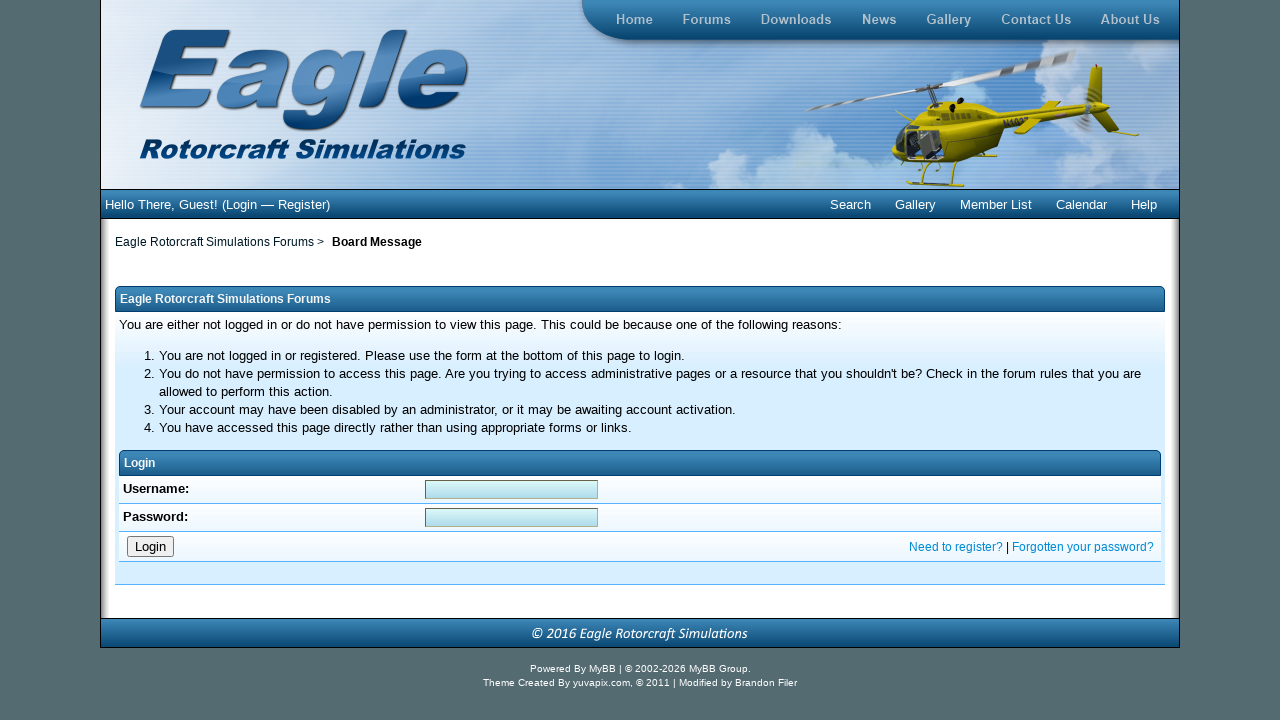

--- FILE ---
content_type: text/html; charset=UTF-8
request_url: http://eaglerotorcraftsimulations.com/forums/usercp2.php?action=addsubscription&tid=2053&my_post_key=0b238b1d11b97452730623fa6bf25519
body_size: 3849
content:
<!DOCTYPE html PUBLIC "-//W3C//DTD XHTML 1.0 Transitional//EN" "http://www.w3.org/TR/xhtml1/DTD/xhtml1-transitional.dtd"><!-- start: error -->
<html xml:lang="en" lang="en" xmlns="http://www.w3.org/1999/xhtml">
<head>
<title>Eagle Rotorcraft Simulations Forums</title>
<!-- start: headerinclude -->
<link rel="alternate" type="application/rss+xml" title="Latest Threads (RSS 2.0)" href="http://www.eaglerotorcraftsimulations.com/forums/syndication.php" />
<link rel="alternate" type="application/atom+xml" title="Latest Threads (Atom 1.0)" href="http://www.eaglerotorcraftsimulations.com/forums/syndication.php?type=atom1.0" />
<link rel="stylesheet" href="http://www.eaglerotorcraftsimulations.com/forums/css/colorpicker.css" type="text/css" />
<meta http-equiv="Content-Type" content="text/html; charset=UTF-8" />
<meta http-equiv="Content-Script-Type" content="text/javascript" />
<script type="text/javascript" src="http://www.eaglerotorcraftsimulations.com/forums/jscripts/prototype.js?ver=1600"></script>
<script type="text/javascript" src="http://www.eaglerotorcraftsimulations.com/forums/jscripts/general.js?ver=1600"></script>
<script type="text/javascript" src="http://www.eaglerotorcraftsimulations.com/forums/jscripts/popup_menu.js?ver=1600"></script>
<script type="text/javascript" src="http://www.eaglerotorcraftsimulations.com/forums/jscripts/packed.js"></script>
<link type="text/css" rel="stylesheet" href="http://www.eaglerotorcraftsimulations.com/forums/cache/themes/theme9/global.css" />
<link type="text/css" rel="stylesheet" href="http://www.eaglerotorcraftsimulations.com/forums/cache/themes/theme9/star_ratings.css" />
<link type="text/css" rel="stylesheet" href="http://www.eaglerotorcraftsimulations.com/forums/cache/themes/theme9/custom.css" />
<link type="text/css" rel="stylesheet" href="http://www.eaglerotorcraftsimulations.com/forums/cache/themes/theme9/dropdown.css" />
<link type="text/css" rel="stylesheet" href="http://www.eaglerotorcraftsimulations.com/forums/cache/themes/theme9/usercp.css" />

<script type="text/javascript">
<!--
	var cookieDomain = ".eaglerotorcraftsimulations.com";
	var cookiePath = "/forums/";
	var cookiePrefix = "ers_";
	var deleteevent_confirm = "Are you sure you want to delete this event?";
	var removeattach_confirm = "Are you sure you want to remove the selected attachment from this post?";
	var loading_text = 'Loading. <br />Please Wait..';
	var saving_changes = 'Saving changes..';
	var use_xmlhttprequest = "1";
	var my_post_key = "c7b758f7b7a5147c1cce29a9efb5df68";
	var imagepath = "images/royal_blue";
// -->
</script>

<script type="text/javascript" language="JavaScript"> 
<!-- Copyright 2002 Bontrager Connection, LLC
//
// Type the number of images you are rotating.
 
NumberOfImagesToRotate = 5;
 
// Specify the first and last part of the image tag.
 
FirstPart ='<img src="images/headimg';
LastPart = '.png" height="150" width="413">';
 
function printImage() {
var r = Math.ceil(Math.random() * NumberOfImagesToRotate);
document.write(FirstPart + r + LastPart);
}
//-->
</script>


<!-- end: headerinclude -->
<link rel="stylesheet" href="http://www.eaglerotorcraftsimulations.com/forums/inc/plugins/areyouback/style/areyouback.css" type="text/css" />
</head>
<body>
<!-- start: header -->
<a name="top" id="top"></a>

<div id="header-container">
<!--//<script src="snowstorm.js"></script>//-->
<div id="bv_Image2" style="overflow:hidden;position:absolute;left:0px;top:0px;z-index:0" align="left">
<img src="../images/header.png" id="Image2" alt="" align="top" border="0" style="width:1080px;height:190px;"></div>
<div id="bv_Html2" style="position:absolute;left:666px;top:39px;width:413px;height:150px;z-index:1;" align="left">

<script type="text/javascript" language="JavaScript"><!--
printImage();
//--></script></div>
<div id="bv_RollOver2" style="position:absolute;left:501px;top:0px;width:67px;height:40px;z-index:2;" align="left">
<script language="JavaScript" type="text/javascript">
<!--
RollOver2 = new Image();
RollOver2.src = "../images/navbar_home_hov.png";
//-->
</script>
<a href="http://www.eaglerotorcraftsimulations.com/index.php">
<img src="../images/navbar_home.png" id="RollOver2" width="67" height="40" alt="Return to the ERS Home Page" title="Return to the ERS Home Page" border="0" onMouseOver="this.src='../images/navbar_home_hov.png'" onMouseOut="this.src='../images/navbar_home.png'">
</a>
</div>
<div id="bv_RollOver1" style="position:absolute;left:646px;top:0px;width:101px;height:40px;z-index:3;" align="left">
<script language="JavaScript" type="text/javascript">
<!--
RollOver1 = new Image();
RollOver1.src = "../images/navbar_downloads_hov.png";
//-->
</script>
<a href="http://www.eaglerotorcraftsimulations.com/downloads.php">
<img src="../images/navbar_downloads.png" id="RollOver1" width="101" height="40" alt="Download our add-ons" title="Download our add-ons" border="0" onMouseOver="this.src='../images/navbar_downloads_hov.png'" onMouseOut="this.src='../images/navbar_downloads.png'">
</a>
</div>
<div id="bv_RollOver4" style="position:absolute;left:568px;top:0px;width:78px;height:40px;z-index:4;" align="left">

<script language="JavaScript" type="text/javascript">
<!--
RollOver4 = new Image();
RollOver4.src = "../images/navbar_forums_hov.png";
//-->
</script>
<a href="http://www.eaglerotorcraftsimulations.com/forums/index.php">
<img src="../images/navbar_forums.png" id="RollOver4" width="78" height="40" alt="Visit our community forums" title="Visit our community forums" border="0" onMouseOver="this.src='../images/navbar_forums_hov.png'" onMouseOut="this.src='../images/navbar_forums.png'">
</a>
</div>
<div id="bv_RollOver3" style="position:absolute;left:747px;top:0px;width:65px;height:40px;z-index:5;" align="left">
<script language="JavaScript" type="text/javascript">
<!--
RollOver3 = new Image();
RollOver3.src = "../images/navbar_news_hov.png";
//-->
</script>
<a href="http://www.eaglerotorcraftsimulations.com/news/">
<img src="../images/navbar_news.png" id="RollOver3" width="65" height="40" alt="See the latest news and updates" title="See the latest news and updates" border="0" onMouseOver="this.src='../images/navbar_news_hov.png'" onMouseOut="this.src='../images/navbar_news.png'">
</a>
</div>
<div id="bv_RollOver6" style="position:absolute;left:812px;top:0px;width:74px;height:40px;z-index:6;" align="left">
<script language="JavaScript" type="text/javascript">
<!--
RollOver6 = new Image();
RollOver6.src = "../images/navbar_gallery_hov.png";
//-->
</script>
<a href="http://www.eaglerotorcraftsimulations.com/gallery.php">

<img src="../images/navbar_gallery.png" id="RollOver6" width="74" height="40" alt="View screenshots and videos of our add-ons" title="View screenshots and videos of our add-ons" border="0" onMouseOver="this.src='../images/navbar_gallery_hov.png'" onMouseOut="this.src='../images/navbar_gallery.png'">
</a>
</div>
<div id="bv_RollOver5" style="position:absolute;left:886px;top:0px;width:100px;height:40px;z-index:7;" align="left">
<script language="JavaScript" type="text/javascript">
<!--
RollOver5 = new Image();
RollOver5.src = "../images/navbar_contact_hov.png";
//-->
</script>
<a href="http://www.eaglerotorcraftsimulations.com/contact.php">
<img src="../images/navbar_contact.png" id="RollOver5" width="100" height="40" alt="Contact us regarding non-support related topics" title="Contact us regarding non-support related topics" border="0" onMouseOver="this.src='../images/navbar_contact_hov.png'" onMouseOut="this.src='../images/navbar_contact.png'">
</a>
</div>
<div id="bv_RollOver8" style="position:absolute;left:986px;top:0px;width:89px;height:40px;z-index:8;" align="left">
<script language="JavaScript" type="text/javascript">
<!--
RollOver8 = new Image();
RollOver8.src = "../images/navbar_about_hov.png";
//-->
</script>
<a href="http://www.eaglerotorcraftsimulations.com/about.php">
<img src="../images/navbar_about.png" id="RollOver8" width="89" height="40" alt="Learn a little about us" title="Learn a little about us" border="0" onMouseOver="this.src='../images/navbar_about_hov.png'" onMouseOut="this.src='../images/navbar_about.png'">
</a>
</div>

<div id="bv_Image1" style="overflow:hidden;position:absolute;left:37px;top:27px;z-index:9" align="left">
<a href="http://www.eaglerotorcraftsimulations.com/index.php"><img src="../images/logo.png" id="Image1" alt="" align="top" border="0" style="width:335px;height:135px;"></a></div>


</div>

<div id="container">

<div id="titlebar_ers" style="overflow:hidden;position:realtive;" align="left">
<div class="menu">
				<!-- start: header_welcomeblock_guest -->
<script type="text/javascript">
<!--
	lang.username = "Username";
	lang.password = "Password";
	lang.login = "Login";
	lang.lost_password = " &mdash; <a href=\"http://www.eaglerotorcraftsimulations.com/forums/member.php?action=lostpw\">Lost Password?<\/a>";
        lang.register_url = "";
	lang.remember_me = "Remember me";
	
// -->
</script>

<span id="quick_login">Hello There, Guest! (<a href="http://www.eaglerotorcraftsimulations.com/forums/member.php?action=login" onclick="MyBB.quickLogin(); return false;">Login</a> &mdash; <a href="http://www.eaglerotorcraftsimulations.com/forums/member.php?action=register">Register</a>)</span>
<!-- end: header_welcomeblock_guest -->
				<ul id="links-right">
					<li><a href="http://www.eaglerotorcraftsimulations.com/forums/search.php">Search</a></li>
                                        <li><a href="http://www.eaglerotorcraftsimulations.com/forums/ezgallery.php">Gallery</a></li>
					<li><a href="http://www.eaglerotorcraftsimulations.com/forums/memberlist.php">Member List</a></li>
					<li><a href="http://www.eaglerotorcraftsimulations.com/forums/calendar.php">Calendar</a></li>
					<li><a href="http://www.eaglerotorcraftsimulations.com/forums/misc.php?action=help">Help</a></li>
				</ul>
			</div>
</div>
<div id="header">                   			
			<hr class="hidden" />
		</div>
<script type="text/javascript">
var dropdown=new TINY.dropdown.init("dropdown", {id:'user-menu', active:'menuhover'});
</script>

		<hr class="hidden" />

		<div id="content">
			
			
			
			
			

<!--
<p class="newsbar_blue">

</p>
-->




<!-- start: nav -->
<div class="navigation">
<!-- start: nav_bit -->
<a href="http://www.eaglerotorcraftsimulations.com/forums/index.php">Eagle Rotorcraft Simulations Forums</a>
<!-- end: nav_bit --><!-- start: nav_sep_active -->
>
<!-- end: nav_sep_active --><!-- start: nav_bit_active -->
<span class="active">Board Message</span>
<!-- end: nav_bit_active -->
</div>
<!-- end: nav -->

<br />
<!-- end: header -->
<br />
<table border="0" cellspacing="0" cellpadding="4" class="tborder">
<tr>
<td class="thead"><span class="smalltext"><strong>Eagle Rotorcraft Simulations Forums</strong></span></td>
</tr>
<tr>
<td class="trow1"><!-- start: error_nopermission -->
You are either not logged in or do not have permission to view this page. This could be because one of the following reasons:
<ol>
<li>You are not logged in or registered. Please use the form at the bottom of this page to login.</li>
<li>You do not have permission to access this page. Are you trying to access administrative pages or a resource that you shouldn't be?  Check in the forum rules that you are allowed to perform this action.</li>
<li>Your account may have been disabled by an administrator, or it may be awaiting account activation.</li>
<li>You have accessed this page directly rather than using appropriate forms or links.</li>
</ol>
<form action="member.php" method="post">
<input type="hidden" name="action" value="do_login" />
<input type="hidden" name="url" value="/forums/usercp2.php?action=addsubscription&amp;tid=2053&amp;my_post_key=0b238b1d11b97452730623fa6bf25519" />
<table border="0" cellspacing="0" cellpadding="4" class="tborder">
<tr>
<td class="thead" colspan="2"><span class="smalltext"><strong>Login</strong></span></td>
</tr>
<tr>
<td class="trow1"><strong>Username:</strong></td>
<td class="trow1"><input type="text" class="textbox" name="username" tabindex="1" /></td>
</tr>
<tr>
<td class="trow2"><strong>Password:</strong></td>
<td class="trow2"><input type="password" class="textbox" name="password" tabindex="2" /></td>
</tr>
<tr>
<td class="trow2" colspan="2"><span class="smalltext" style="float:right; padding-top:3px;"><a href="member.php?action=register">Need to register?</a> | <a href="member.php?action=lostpw">Forgotten your password?</a>&nbsp;</span>&nbsp;<input type="submit" class="button" value="Login" tabindex="3" /></td>
</tr>
</table>
</form>
<br />
<!-- end: error_nopermission --></td>
</tr>
</table>
<!-- start: footer -->
<br /> 
			</div>
		<hr class="hidden" />
</div>
<div id="bv_Image4" align="left" style="margin: 0 auto; width: 1080px;">
<img src="../images/cr_bar.png" id="Image4" alt="" align="top" border="0" style="width:1080px;"></div>		
<div id="bv_Text1"align="center" style="width: 990px; margin: 0 auto;">
<font style="font-size:10px" color="#FFFFFF" face="Arial">Powered By <a href="http://mybb.com/" target="_blank">MyBB </a>  |  &copy; 2002-2026 <a href="http://mybb.com/" target="_blank">MyBB Group</a>. 
<br>
Theme Created By <a href="http://www.yuvapix.com">yuvapix.com</a>, © 2011  |  Modified by Brandon Filer </font></div>
				<div id="debug"></div>
				<!-- MyBB is free software developed and maintained by a volunteer community. 
					 It would be much appreciated by the MyBB Group if you left the full copyright and "powered by" notice intact, 
					 to show your support for MyBB.  If you choose to remove or modify the copyright below, 
					 you may be refused support on the MyBB Community Forums.
					 
					 This is free software, support us and we'll support you. -->

				<!-- End powered by -->
				
<br class="clear" />
<!-- The following piece of code allows MyBB to run scheduled tasks. DO NOT REMOVE --><img src="http://www.eaglerotorcraftsimulations.com/forums/task.php" border="0" width="1" height="1" alt="" /><!-- End task image code -->

		</div>
<!-- end: footer -->
</body>
</html>
<!-- end: error -->

--- FILE ---
content_type: text/css
request_url: http://www.eaglerotorcraftsimulations.com/forums/cache/themes/theme9/global.css
body_size: 3446
content:

body {
	background: #546B72;
	color: #000;
	text-align: center;
	line-height: 1.4;
	margin: 0;
	padding: 0;
	
	font-family: Arial, "Droid Sans", "Liberation Sans", FreeSans, Helvetica, Sans-Serif;
	font-size: 13px;
}

a.menu:link {
color: #FFFFFF;text-decoration: none;
}

a.menu:visited {
color: #FFFFFF;text-decoration: none;
}

a.menu:active {
color: #FFFFFF;text-decoration: underline;
}

a.menu:hover {
color: #FFFFFF;text-decoration: underline;
}

#bv_Text1 a:link {
color: #FFFFFF;text-decoration: none;
}

#bv_Text1 a:visited {
color: #FFFFFF;text-decoration: none;
}

#bv_Text1 a:active {
	color: #FFFFFF;
	text-decoration: underline;
}

#bv_Text1 a:hover {
color: #FFFFFF;text-decoration: underline;
}

a:link {
	color: #008bd5;
	text-decoration: none;
}

a:visited {
	color: #008bd5;
	text-decoration: none;
}

a:hover, a:active {
	color: #008bd5;
	text-decoration: underline;
}

#container {
	background: #f5f5f5 url(http://www.eaglerotorcraftsimulations.com/images/page_mid.png) repeat-y;
	width: 1080px;
	color: #000000;
	margin: 0 auto;
	padding: 0;
	text-align: left;
	position: relative;
}

#header {
}

#header-container {
	width: 1080px;
	position: relative;
	margin: 0 auto;
	height:190px;
}

#content {
	width: auto !important;
	padding: 15px;
}

.menu {
position: absolute;
	left: 0px;
	top: 0px;
	z-index: 5;
	line-height: 29px;
width: 100%;
color: white;
}

#links-right {
position: absolute;
left: 720px;
top: 0px;
margin: 0;
padding: 0;
}

#links-right ul a:link {
	color: #fff;
	text-decoration: none;
}

#links-right ul a:visited {
	color: #fff;
	text-decoration: none;
}

#links-right ul a:hover, #links-right ul a:active {
	color: #00101c;
	text-shadow: #497007 0px 1px 0px;
	
	text-decoration: none;
}

.logo {
}

#panel {
	color: #000000;
	
	margin: 0;
	padding: 2px 10px;
	
	font-size: 12px;
}

#panel .remember_me input {
	vertical-align: middle;
	margin-top: -1px;
}

#panel a:link {
	color: #000000;
	text-decoration: none;
}

#panel a:visited {
	color: #000000;
	text-decoration: none;
}

#panel a:hover, .thead a:active {
	color: #000000;
	text-decoration: underline;
}

table {
	color: #000000;
	font-size: 13px;
}

.tborder {
	margin: auto auto;
	border: none;
	
	width: 100%;
}

.tfor {
	background: #0059a1 url(../../../images/royal_blue/tfor_bg.png) top left repeat-x;
	color: #FFFFFF;
	border: 1px solid #003c70;
	-webkit-border-top-right-radius: 5px;
	-moz-border-radius-topright: 5px;
	-moz-border-radius-topleft: 5px;
	-webkit-border-top-left-radius: 5px;
	border-top-right-radius: 5px;
	border-top-left-radius: 5px;
	
	text-decoration: none;
	font-family: Helvetica.;
}

.tfor a:link {
color: #fff;
text-decoration: none;
}

.tfor a:visited {
	color: #ffffff;
	text-decoration: none;
}

.tfor a:hover, .thead a:active {
	color: #FFFFFF;
	text-decoration: underline;
}

.thead {
	background: #0059a1 url(../../../images/royal_blue/tfor_bg.png) top left repeat-x;
	color: #FFFFFF;
	border: 1px solid #003c70;
	-webkit-border-top-right-radius: 5px;
	-moz-border-radius-topright: 5px;
	-moz-border-radius-topleft: 5px;
	-webkit-border-top-left-radius: 5px;
	border-top-right-radius: 5px;
	border-top-left-radius: 5px;
}

.thead a:link {
	color: #ffffff;
	text-decoration: none;
}

.thead a:visited {
	color: #ffffff;
	text-decoration: none;
}

.thead a:hover, .thead a:active {
	color: #ffffff;
	text-decoration: underline;
}

.tcat {
	background: #454545 url(../../../images/royal_blue/tcat_bg.png) top left repeat-x;
	color: #FFFFFF;
	border: 1px solid #2e2e2e;
	
	font-size: 12px;
	font-style: italic;
}

.tcat a:link {
	color: #fff;
}

.tcat a:visited {
	color: #fff;
}

.tcat a:hover, .tcat a:active {
	color: #fff;
}

.trow1 {
	background: #D8EFFF url(../../../images/catbox.png) top left repeat-x;
	color: #000000;
	border-bottom: 1px solid #57B3FF;
}

.trow2 {
	background: #D8EFFF url(../../../images/catbox.png) top left repeat-x;
	color: #000000;
	border-bottom: 1px solid #57B3FF;
}

.trow3 {
	background: #EEEEEE url(../../../images/royal_blue/trow3_bg.png) top left repeat-x;
	border-top: 1px solid #FFFFFF;
	border-left: 1px solid #d8d5d5;
	border-right: 1px solid #d8d5d5;
	border-bottom: 1px solid #FFFFFF;
}

.trow4 {
	background: #FFFFFF url(../../../images/royal_blue/trow4_bg.png) top left repeat-x;
	color: #393939;
	border-top: 1px solid #8c8c8c;
	border-left: 1px solid #d8d5d5;
	border-right: 1px solid #d8d5d5;
	border-bottom: 1px solid #d8d5d5;
}

.trow5 {
	background: #FFFFFF;
	border-left: 1px solid #B5B5B5;
	border-right: 1px solid #B5B5B5;
	border-bottom: 1px solid #B5B5B5;
}

.trow6 {
	background: #D8EFFF url(../../../images/catbox.png)left top repeat-x;
	border-top: 1px solid #0094FF;
	border-bottom: 1px solid #0094FF;
        padding-right: 30px;
}

.trow7 {
}

.trow8 {
	background: #D8EFFF url(../../../images/catbox.png)left top repeat-x;
	border-bottom: 1px solid #0094FF;
}

.trow9 {
	background: #D8EFFF;
	color: #000000;
	border-bottom: 1px solid #57B3FF;
}

.trow10 {
	background: #D8EFFF url(../../../images/catbox.png) top left repeat-x;
	color: #000000;
}

.trow11 {
	background: #D8EFFF;
}

.trow_shaded {
	background: #ffdde0;
}

.trow_selected td {
	background: #FFFBD9;
}

.trow_sep {
	background: #e5e5e5;
	color: #000;
	font-size: 12px;
	font-weight: bold;
}

.tfoot {
	background: url(../../../images/royal_blue/thead_bg.png) top left repeat-x;
	color: #ffffff;
	border: 1px solid #003c70;
	text-shadow: #646464 0px 1px 0px;
}

.tfoot a:link {
	color: #ffffff;
	text-decoration: none;
}

.tfoot a:visited {
	color: #ffffff;
	text-decoration: none;
}

.tfoot a:hover, .tfoot a:active {
	color: #ffffff;
	text-decoration: underline;
}

.bottommenu {
	background: #1574a7 url(../../../images/royal_blue/panel_bg.png) top left repeat-x;
	color: #000000;
	border: 1px solid #042848;
	padding: 10px;
	height: 28px;
	margin-right: -20px;
	margin-left: -20px;
}

.bottommenu a:link {
	color: #ffffff;
	text-decoration: none;
}

.bottommenu a:visited {
	color: #ffffff;
	text-decoration: none;
}

.bottommenu a:hover, .thead a:active {
	color: #ffffff;
	text-decoration: underline;
}

.navigation {
	color: #001926;
	font-size: 12px;
}

.navigation a:link {
	color: #001926;
	text-decoration: none;
}

.navigation a:visited {
	color: #001926;
	text-decoration: none;
}

.navigation a:hover, .navigation a:active {
	color: #001926;
	text-decoration: none;
}

.navigation .active {
	color: #000000;
	height: 20px;
	padding: 5px;
	
	font-family: Lucida Grande,;
	font-size: 12px;
	font-weight: bold;
}

.smalltext {
	color: #000000;
	font-size: .900em;
}

.smalltext2 {
	color: #f6f6f6;
	font-size: .900em;
}

.largetext {
	font-size: 16px;
	font-weight: bold;
}

input.textbox {
	background: url(../../../images/royal_blue/input_box.png) top left repeat-x;
	color: #000000;
	padding: 1px;
	border-top: 1px solid #66624a;
	border-left: 1px solid #66624a;
	border-right: 1px solid #b5af89;
	border-bottom: 1px solid #b5af89;
}

textarea {
	background: #FFFFFF;
	color: #000000;
	border: 1px solid #0094FF;
	padding: 1px;
	line-height: 1.4;
	font-size: 13px;
}

select {
	background: url(../../../images/royal_blue/input_box.png) top left repeat-x;
	color: #636363;
	border-top: 1px solid #9a9a9a;
	border-left: 1px solid #9a9a9a;
	border-right: 1px solid #cfcfcf;
	border-bottom: 1px solid #cfcfcf;
}

.editor {
	background: #FFFFFF;
	border: 1px solid #ccc;
}

.editor_control_bar {
	background: #fff;
	border: 1px solid #0f5c8e;
}

.autocomplete {
	background: #fff;
	border: 1px solid #000;
	color: black;
}

.autocomplete_selected {
	background: #adcee7;
	color: #000;
}

.popup_menu {
	background: #ccc;
	border: 1px solid #000;
}

.popup_menu .popup_item {
	background: #fff;
	color: #000;
}

.popup_menu .popup_item:hover {
	background: #C7DBEE;
	color: #000;
}

.trow_reputation_positive {
	background: #ccffcc;
}

.trow_reputation_negative {
	background: #ffcccc;
}

.reputation_positive {
	color: green;
}

.reputation_neutral {
	color: #444;
}

.reputation_negative {
	color: red;
}

.invalid_field {
	border: 1px solid #f30;
	color: #f30;
}

.valid_field {
	border: 1px solid #0c0;
}

.validation_error {
	background: url(../../../images/invalid.gif) no-repeat center left;
	color: #f30;
	margin: 5px 0;
	padding: 5px;
	font-weight: bold;
	font-size: 11px;
	padding-left: 22px;
}

.validation_success {
	background: url(../../../images/valid.gif) no-repeat center left;
	color: #00b200;
	margin: 5px 0;
	padding: 5px;
	font-weight: bold;
	font-size: 11px;
	padding-left: 22px;
}

.validation_loading {
	background: url(../../../images/spinner.gif) no-repeat center left;
	color: #555;
	margin: 5px 0;
	padding: 5px;
	font-weight: bold;
	font-size: 11px;
	padding-left: 22px;
}

/* Additional CSS (Master) */
img {
	border: none;
}

.clear {
	clear: both;
}

.hidden {
	display: none;
	float: none;
	width: 1%;
}

.hiddenrow {
	display: none;
}

.selectall {
	background-color: #FFFBD9;
	font-weight: bold;
	text-align: center;
}

.float_left {
	float: left;
}

.float_right {
	float: right;
}

#links-right ul {
	list-style: none;
	margin: 0px;
color: #fff;
	text-align: center;
	height: 29px;
	font-size: 13px;
        padding: 0;
}

#links-right li {
	display: inline;
	padding: 5px 10px;
	text-align: center;
}

.menu img {
	padding: 7px 2px;
	vertical-align: top;
}

#panel .links {
	color: #000000;
	margin: 0px;
	float: right;
}

.expcolimage {
	float: right;
	width: auto;
	vertical-align: middle;
	margin-top: 3px;
}

img.attachment {
	border: 1px solid #E9E5D7;
	padding: 2px;
}

hr {
	background-color: #000000;
	color: #000000;
	height: 1px;
	border: 0px;
}

#copyright {
	background: #323232 url(../../../images/royal_blue/copy_bg.png) top left repeat-x;
	color: #a09c9b;
	font: 11px;
	padding: 10px 0 0 0;
	margin-bottom: -22px;
	margin-right: -20px;
	margin-left: -20px;
	text-shadow: #340606 0px 1px 0px;
	
	font-family: Lucida Grande,;
	font-weight: bold;
}

#debug {
	float: right;
	text-align: right;
	margin-top: 0;
}

blockquote {
	background: #D8EFFF url(../../../images/catbox.png)left top repeat-x;
	border: 1px solid #0097D8;
	margin: 0;
	padding: 4px;
	text-shadow: #f5f2e1 0px 1px 0px;
	-webkit-border-radius: 5px;
	-moz-border-radius: 5px;
	border-radius: 5px;
}

blockquote cite {
	border-bottom: 1px solid #625f4d;
	display: block;
	margin: 4px 0;
	
	font-style: normal;
	font-weight: bold;
}

blockquote cite span {
	float: right;
	font-weight: normal;
}

blockquote cite span.highlight {
	float: none;
	font-weight: bold;
	padding-bottom: 0;
}

.codeblock {
	background: #e9e9ce url(../../../images/royal_blue/udetail_bg.png) top left repeat-x;
	padding: 4px;
	border: 1px solid #bbbb92;
	text-shadow: #f5f2e1 0px 1px 0px;
	-webkit-border-radius: 5px;
	-moz-border-radius: 5px;
	border-radius: 5px;
}

.codeblock .title {
	border-bottom: 1px solid  #625f4d;
	margin: 4px 0;
	
	font-weight: bold;
}

.codeblock code {
	overflow: auto;
	height: auto;
	max-height: 200px;
	display: block;
	font-family: Monaco, Consolas, Courier, monospace;
	font-size: 13px;
}

.subforumicon {
	border: 0;
	vertical-align: middle;
}

.separator {
	margin: 5px;
	padding: 0;
	height: 0px;
	font-size: 1px;
	list-style-type: none;
}

form {
	margin: 0;
	padding: 0;
}

.popup_menu .popup_item_container {
	margin: 1px;
	text-align: left;
}

.popup_menu .popup_item {
	display: block;
	padding: 3px;
	text-decoration: none;
	white-space: nowrap;
}

.popup_menu a.popup_item:hover {
	text-decoration: none;
}

.autocomplete {
	text-align: left;
}

.subject_new {
	font-weight: bold;
}

.highlight {
	background: #FFFFCC;
	padding-top: 3px;
	padding-bottom: 3px;
}

.pm_alert {
	background: #FFF6BF;
	border: 1px solid #FFD324;
	text-align: center;
	padding: 5px 20px;
	margin-bottom: 15px;
	font-size: 11px;
}

.red_alert {
	background: #FBE3E4;
	border: 1px solid #A5161A;
	color: #A5161A;
	text-align: center;
	padding: 5px 20px;
	margin-bottom: 15px;
	font-size: 11px;
}

.high_warning {
	color: #CC0000;
}

.moderate_warning {
	color: #F3611B;
}

.low_warning {
	color: #AE5700;
}

div.error {
	padding: 5px 10px;
	border-top: 2px solid #FFD324;
	border-bottom: 2px solid #FFD324;
	background: #FFF6BF;
	font-size: 12px;
}

div.error p {
	margin: 0;
	color: #000;
	font-weight: normal;
}

div.error p em {
	font-style: normal;
	font-weight: bold;
	padding-left: 24px;
	display: block;
	color: #C00;
	background: url(../../../images/error.gif) no-repeat 0;
}

div.error.ul {
	margin-left: 24px;
}

.online {
	color: #15A018;
}

.offline {
	color: #C7C7C7;
}

.pagination {
	font-size: 11px;
	padding-top: 10px;
	margin-bottom: 5px;
}

.tfoot .pagination, .tcat .pagination {
	padding-top: 0;
}

.pagination .pages {
	font-weight: bold;
}

.pagination .pagination_current, .pagination a {
	padding: 2px 6px;
	margin-bottom: 3px;
}

.pagination a {
	border: 1px solid #81A2C4;
}

.pagination .pagination_current {
	background: #F5F5F5;
	border: 1px solid #81A2C4;
	font-weight: bold;
	color: #000;
}

.pagination a:hover {
	background: #F5F5F5;
	text-decoration: none;
}

.thread_legend, .thread_legend dd {
	margin: 0;
	padding: 0;
}

.thread_legend dd {
	padding-bottom: 4px;
	margin-right: 15px;
}

.thread_legend img {
	margin-right: 4px;
	vertical-align: bottom;
}

.forum_legend, .forum_legend dt, .forum_legend dd {
	margin: 0;
	padding: 0;
}

.forum_legend dd {
	float: left;
	margin-right: 10px;
}

.forum_legend dt {
	margin-right: 10px;
	float: left;
}

.success_message {
	color: #00b200;
	font-weight: bold;
	font-size: 10px;
	margin-bottom: 10px;
}

.error_message {
	color: #C00;
	font-weight: bold;
	font-size: 10px;
	margin-bottom: 10px;
}

.post_body {
	padding: 5px;
}

.post_content {
	padding: 5px 10px;
}

.quick_jump {
	background: url(../../../images/jump.gif) no-repeat 0;
	width: 13px;
	height: 13px;
	padding-left: 13px; /* amount of padding needed for image to fully show */
	vertical-align: middle;
	border: none;
}

.repbox {
	font-size:16px;
	font-weight: bold;
	padding:5px 7px 5px 7px;
}

._neutral {
	background-color: #FAFAFA;
	border: 1px solid #CCCCCC;
	
	color: #999999;
}

._minus {
	background-color: #FDD2D1;
	color: #CB0200;
	border:1px solid #980201;
}

._plus {
	background-color:#E8FCDC;
	color: #008800;
	border:1px solid #008800;
}

.pagination_breadcrumb {
	background-color: #f5f5f5;
	border: 1px solid #fff;
	outline: 1px solid #ccc;
	padding: 5px;
	margin-top: 5px;
	font-weight: normal;
}

.pagination_breadcrumb_link {
	vertical-align: middle;
	cursor: pointer;
}

ul.topnav {
	list-style: none;
	padding: 0 20px;
	margin: 0;
	float: left;
	width: 920px;
	background: #222;
	font-size: 1.2em;
	background: url(../../../topnav_bg.gif) repeat-x;
}

ul.topnav li {
	float: left;
	margin: 0;
	padding: 0 15px 0 0;
	position: relative; /*--Declare X and Y axis base for sub navigation--*/
}

ul.topnav li a {
	padding: 10px 5px;
	color: #fff;
	display: block;
	text-decoration: none;
	float: left;
}

ul.topnav li a:hover {
	background: url(../../../topnav_hover.gif) no-repeat center top;
}

ul.topnav li span {
 /*--Drop down trigger styles--*/
	width: 17px;
	height: 35px;
	float: left;
	background: url(../../../subnav_btn.gif) no-repeat center top;
}

ul.topnav li span.subhover {
background-position: center bottom; cursor: pointer;
}

/*--Hover effect for trigger--*/
ul.topnav li ul.subnav {
	list-style: none;
	position: absolute; /*--Important - Keeps subnav from affecting main navigation flow--*/
	left: 0; top: 35px;
	background: #333;
	margin: 0; padding: 0;
	display: none;
	float: left;
	width: 170px;
	border: 1px solid #111;
}

ul.topnav li ul.subnav li {
	margin: 0; padding: 0;
	border-top: 1px solid #252525; /*--Create bevel effect--*/
	border-bottom: 1px solid #444; /*--Create bevel effect--*/
	clear: both;
	width: 170px;
}

html ul.topnav li ul.subnav li a {
	float: left;
	width: 145px;
	background: #333 url(../../../dropdown_linkbg.gif) no-repeat 10px center;
	padding-left: 20px;
}

html ul.topnav li ul.subnav li a:hover {
 /*--Hover effect for subnav links--*/
	background: #222 url(../../../dropdown_linkbg.gif) no-repeat 10px center;
}


		
		

--- FILE ---
content_type: text/css
request_url: http://www.eaglerotorcraftsimulations.com/forums/cache/themes/theme9/custom.css
body_size: 503
content:
.tcat .smalltext {
color: #dedede;
}

.thead .smalltext {
color: #f6f6f6;
}
.sig-hr {
color: #ccc;
background-color: #ccc;
height: 1px;
}

#message {
	width: 100%;
}

.newsbar_blue {
	background: #E5F4FF url(../../../images/royal_blue/newsbar_blue.png) top left repeat-x;
	border-top: 2px solid #0097D8;
	border-bottom: 2px solid #0097D8;
	text-align: center;
	margin: 10px auto;
	padding: 5px 20px;
	
	font-weight: bold;
}

.newsbar_red {
	background: #fbe3e4 url(../../../images/royal_blue/newsbar_red.png) top left repeat-x;
	border-top: 2px solid #EA0000;
	border-bottom: 2px solid #EA0000;
	text-align: center;
	margin: 10px auto;
	padding: 5px 20px;
	
	font-weight: bold;
}

#bv_Text2 {
	color: #fff;
	font-family: Arial, Helvetica, "Liberation Sans", FreeSans, Sans-Serif;
	font-size: 13px;
	font-weight: bold;
}

#titlebar_ers {
	background: url(../../../../images/page_titlebar.png) no-repeat;
	height: 29px
}

.menu a:link {
color: #FFFFFF;text-decoration: none;
}

.menu a:visited {
color: #FFFFFF;text-decoration: none;
}

.menu a:active {
color: #FFFFFF;text-decoration: underline;
}

.menu a:hover {
color: #FFFFFF;text-decoration: underline;
}

#quick_login {
margin-left: 5px;
}

#quick_login form {
margin-left: 5px;
}


		
		

--- FILE ---
content_type: text/css
request_url: http://www.eaglerotorcraftsimulations.com/forums/cache/themes/theme9/dropdown.css
body_size: 366
content:

.user-menu {
list-style:none; text-align:center;  margin:0;  position: absolute; top:  0; left: 0; color: white; padding-left: 5px;
}

.user-menu li {
	width: 80px;
	position: relative;
	float: left;
	z-index: 1000;
	line-height: 29px;
}

.user-menu ul {
display:none; position:absolute; top:29px; left:0; background:#D8EFFF url(../../../images/catbox.png)left top repeat-x; display:none; list-style:none;padding: 0;
}

.user-menu ul li {
float:none; border-bottom:1px solid #0094FF; width:170px;
}

.menu ul li ul li a:link {
color: #111;text-decoration: none;
}

.menu ul li ul li a:visited {
color: #111;text-decoration: none;
}

.menu ul li ul li a:active {
color: #111;text-decoration: underline;
}

.menu ul li ul li a:hover {
color: #111;text-decoration: underline;
}


		
		

--- FILE ---
content_type: text/css
request_url: http://www.eaglerotorcraftsimulations.com/forums/cache/themes/theme9/usercp.css
body_size: 446
content:
.usercp_nav_item {
	display: block;
	padding: 1px 0 1px 23px;
}

.usercp_nav_composepm {
	background: url(../../../images/usercp/composepm.gif) no-repeat left center;
}

.usercp_nav_pmfolder {
	background: url(../../../images/usercp/pmfolder.gif) no-repeat left center;
}

.usercp_nav_sub_pmfolder {
	padding-left: 40px;
	background: url(../../../images/usercp/sub_pmfolder.gif) no-repeat left center;
}

.usercp_nav_trash_pmfolder {
	padding-left: 40px;
	background: url(../../../images/usercp/trash_pmfolder.gif) no-repeat left center;
}

.usercp_nav_pmtracking {
	background: url(../../../images/usercp/pmtracking.gif) no-repeat left center;
}

.usercp_nav_pmfolders {
	background: url(../../../images/usercp/editfolders.gif) no-repeat left center;
}

.usercp_nav_profile {
	background: url(../../../images/usercp/profile.gif) no-repeat left center;
}

.usercp_nav_email {
	padding-left: 40px;
	background: url(../../../images/usercp/email.gif) no-repeat left center;
}

.usercp_nav_password {
	padding-left: 40px;
	background: url(../../../images/usercp/password.gif) no-repeat left center;
}

.usercp_nav_username {
	padding-left: 40px;
	background: url(../../../images/usercp/username.gif) no-repeat left center;
}

.usercp_nav_editsig {
	padding-left: 40px;
	background: url(../../../images/usercp/editsig.gif) no-repeat left center;
}

.usercp_nav_avatar {
	padding-left: 40px;
	background: url(../../../images/usercp/avatar.gif) no-repeat left center;
}

.usercp_nav_options {
	background: url(../../../images/usercp/options.gif) no-repeat left center;
}

.usercp_nav_usergroups {
	background: url(../../../images/usercp/usergroups.gif) no-repeat left center;
}

.usercp_nav_editlists {
	background: url(../../../images/usercp/editlists.gif) no-repeat left center;
}

.usercp_nav_attachments {
	background: url(../../../images/usercp/attachments.gif) no-repeat left center;
}

.usercp_nav_drafts {
	background: url(../../../images/usercp/drafts.gif) no-repeat left center;
}

.usercp_nav_subscriptions {
	background: url(../../../images/usercp/subscriptions.gif) no-repeat left center;
}

.usercp_nav_fsubscriptions {
	background: url(../../../images/usercp/fsubscriptions.gif) no-repeat left center;
}

.usercp_nav_notepad {
	background: url(../../../images/usercp/notepad.gif) no-repeat left center;
}

.usercp_nav_viewprofile {
	background: url(../../../images/usercp/viewprofile.gif) no-repeat left center;
}

.usercp_nav_home {
	background: url(../../../images/usercp/home.gif) no-repeat left center;
}

.usercp_notepad {
	width: 99%;
}

.usercp_container {
	margin: 5px;
	padding: 8px;
	border:1px solid #CCCCCC;
}
fieldset {
border: 1px solid #57B3FF;
}
		
		
		

--- FILE ---
content_type: text/css
request_url: http://www.eaglerotorcraftsimulations.com/forums/inc/plugins/areyouback/style/areyouback.css
body_size: 189
content:
.areyouback_notice 
{
	background-color: white;
	border: 1px solid black;
	font-size: 11px;
	margin-bottom: 15px;
	padding: 5px 20px;
	text-align: center;
}

.areyouback_yellow
{
	background-color: #FFF6BF;
	border-color: #FFD324;
}

.areyouback_red
{
	background-color: #FFB5BE;
	border-color: #FF3D54;
}